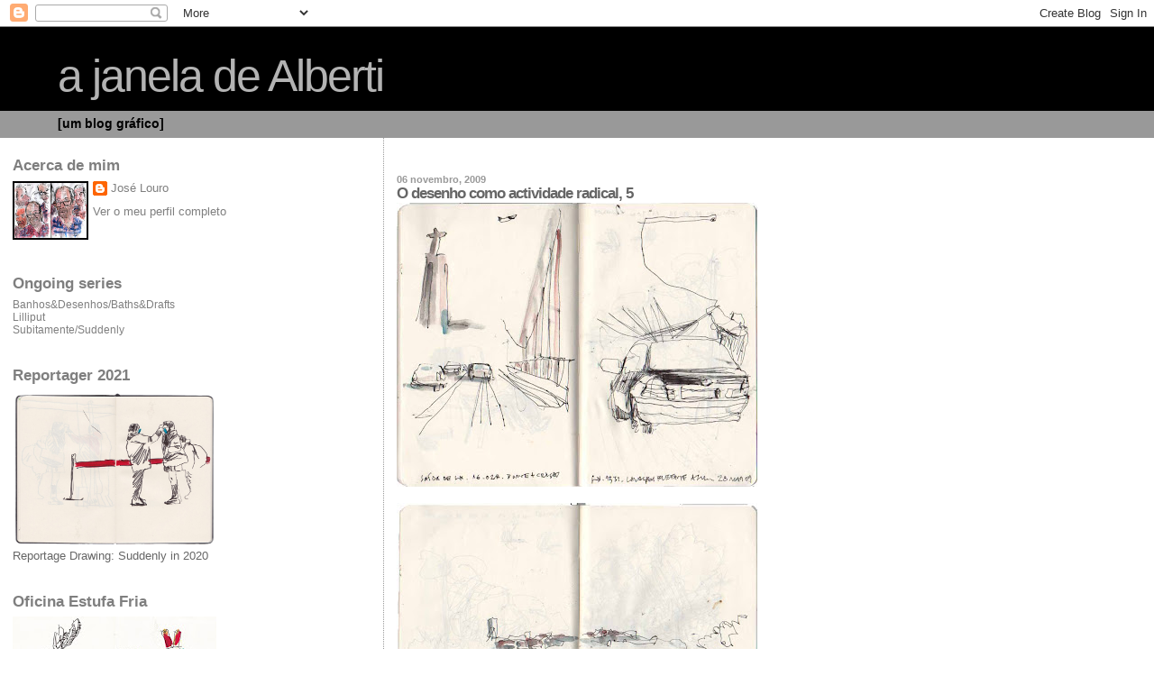

--- FILE ---
content_type: text/html; charset=UTF-8
request_url: https://ajaneladealberti.blogspot.com/2009/11/o-desenho-como-actividade-radical-5.html
body_size: 16164
content:
<!DOCTYPE html>
<html dir='ltr'>
<head>
<link href='https://www.blogger.com/static/v1/widgets/2944754296-widget_css_bundle.css' rel='stylesheet' type='text/css'/>
<meta content='text/html; charset=UTF-8' http-equiv='Content-Type'/>
<meta content='blogger' name='generator'/>
<link href='https://ajaneladealberti.blogspot.com/favicon.ico' rel='icon' type='image/x-icon'/>
<link href='http://ajaneladealberti.blogspot.com/2009/11/o-desenho-como-actividade-radical-5.html' rel='canonical'/>
<link rel="alternate" type="application/atom+xml" title="a janela de Alberti - Atom" href="https://ajaneladealberti.blogspot.com/feeds/posts/default" />
<link rel="alternate" type="application/rss+xml" title="a janela de Alberti - RSS" href="https://ajaneladealberti.blogspot.com/feeds/posts/default?alt=rss" />
<link rel="service.post" type="application/atom+xml" title="a janela de Alberti - Atom" href="https://www.blogger.com/feeds/4596916023136071597/posts/default" />

<link rel="alternate" type="application/atom+xml" title="a janela de Alberti - Atom" href="https://ajaneladealberti.blogspot.com/feeds/1882127295215032580/comments/default" />
<!--Can't find substitution for tag [blog.ieCssRetrofitLinks]-->
<link href='https://blogger.googleusercontent.com/img/b/R29vZ2xl/AVvXsEgTTCWRgr_uVrsnSLKKeeocAt1dB1qGj4R4_rBs5wnzLX4BrqpojcFkzj0FNa73IxmS4TMC65IXynfme7WjdXzLwbwQ5ijEJCXZ-OdBEXiNyKMVQKOfW_yQ3uSEwuAEwi9_ZX-0nsZFMwo/s400/Trajectos09_5.jpg' rel='image_src'/>
<meta content='http://ajaneladealberti.blogspot.com/2009/11/o-desenho-como-actividade-radical-5.html' property='og:url'/>
<meta content='O desenho como actividade radical, 5' property='og:title'/>
<meta content='Viagem Lisboa-Serpa-Monsaraz-Lisboa. Desenhos feitos ao volante. Radical... Amanhã Lagos . Apareçam.' property='og:description'/>
<meta content='https://blogger.googleusercontent.com/img/b/R29vZ2xl/AVvXsEgTTCWRgr_uVrsnSLKKeeocAt1dB1qGj4R4_rBs5wnzLX4BrqpojcFkzj0FNa73IxmS4TMC65IXynfme7WjdXzLwbwQ5ijEJCXZ-OdBEXiNyKMVQKOfW_yQ3uSEwuAEwi9_ZX-0nsZFMwo/w1200-h630-p-k-no-nu/Trajectos09_5.jpg' property='og:image'/>
<title>a janela de Alberti: O desenho como actividade radical, 5</title>
<style id='page-skin-1' type='text/css'><!--
/*
* Blogger Template Style
*
* Sand Dollar
* by Jason Sutter
* Updated by Blogger Team
*/
body {
margin:0px;
padding:0px;
background:#ffffff;
color:#666666;
font-size: small;
}
#outer-wrapper {
font:normal normal 106% Trebuchet, Trebuchet MS, Arial, sans-serif;
}
a {
color:#000000;
}
a:hover {
color:#666666;
}
a img {
border-width: 0;
}
#content-wrapper {
padding-top: 0;
padding-right: 1em;
padding-bottom: 0;
padding-left: 1em;
}
@media all  {
div#main {
float:right;
width:66%;
padding-top:30px;
padding-right:0;
padding-bottom:10px;
padding-left:1em;
border-left:dotted 1px #999999;
word-wrap: break-word; /* fix for long text breaking sidebar float in IE */
overflow: hidden;     /* fix for long non-text content breaking IE sidebar float */
}
div#sidebar {
margin-top:20px;
margin-right:0px;
margin-bottom:0px;
margin-left:0;
padding:0px;
text-align:left;
float: left;
width: 31%;
word-wrap: break-word; /* fix for long text breaking sidebar float in IE */
overflow: hidden;     /* fix for long non-text content breaking IE sidebar float */
}
}
@media handheld  {
div#main {
float:none;
width:90%;
}
div#sidebar {
padding-top:30px;
padding-right:7%;
padding-bottom:10px;
padding-left:3%;
}
}
#header {
padding-top:0px;
padding-right:0px;
padding-bottom:0px;
padding-left:0px;
margin-top:0px;
margin-right:0px;
margin-bottom:0px;
margin-left:0px;
border-bottom:dotted 1px #999999;
background:#999999;
}
h1 a:link  {
text-decoration:none;
color:#b3b3b3
}
h1 a:visited  {
text-decoration:none;
color:#b3b3b3
}
h1,h2,h3 {
margin: 0;
}
h1 {
padding-top:25px;
padding-right:0px;
padding-bottom:10px;
padding-left:5%;
color:#b3b3b3;
background:#000000;
font:normal normal 364% Trebuchet, Trebuchet MS, Arial, sans-serif;
letter-spacing:-2px;
}
h3.post-title {
color:#666666;
font:normal bold 121% Trebuchet, Trebuchet MS, Arial, sans-serif;
letter-spacing:-1px;
}
h3.post-title a,
h3.post-title a:visited {
color: #666666;
}
h2.date-header  {
margin-top:10px;
margin-right:0px;
margin-bottom:0px;
margin-left:0px;
color:#999999;
font: normal bold 83% Arial, sans-serif;
}
h4 {
color:#aa0033;
}
#sidebar h2 {
color:#7f7f7f;
margin:0px;
padding:0px;
font:normal bold 133% Trebuchet, Trebuchet MS, Arial, sans-serif;
}
#sidebar .widget {
margin-top:0px;
margin-right:0px;
margin-bottom:33px;
margin-left:0px;
padding-top:0px;
padding-right:0px;
padding-bottom:0px;
padding-left:0px;
font-size:95%;
}
#sidebar ul {
list-style-type:none;
padding-left: 0;
margin-top: 0;
}
#sidebar li {
margin-top:0px;
margin-right:0px;
margin-bottom:0px;
margin-left:0px;
padding-top:0px;
padding-right:0px;
padding-bottom:0px;
padding-left:0px;
list-style-type:none;
font-size:95%;
}
.description {
padding:0px;
margin-top:7px;
margin-right:12%;
margin-bottom:7px;
margin-left:5%;
color:#000000;
background:transparent;
font:bold 100% Verdana,Sans-Serif;
}
.post {
margin-top:0px;
margin-right:0px;
margin-bottom:30px;
margin-left:0px;
}
.post strong {
color:#666666;
font-weight:bold;
}
pre,code {
color:#7f7f7f;
}
strike {
color:#7f7f7f;
}
.post-footer  {
padding:0px;
margin:0px;
color:#0066CC;
font-size:80%;
}
.post-footer a {
border:none;
color:#808080;
text-decoration:none;
}
.post-footer a:hover {
text-decoration:underline;
}
#comments {
padding:0px;
font-size:110%;
font-weight:bold;
}
.comment-author {
margin-top: 10px;
}
.comment-body {
font-size:100%;
font-weight:normal;
color:black;
}
.comment-footer {
padding-bottom:20px;
color:#0066CC;
font-size:80%;
font-weight:normal;
display:inline;
margin-right:10px
}
.deleted-comment  {
font-style:italic;
color:gray;
}
.comment-link  {
margin-left:.6em;
}
.profile-textblock {
clear: both;
margin-left: 0;
}
.profile-img {
float: left;
margin-top: 0;
margin-right: 5px;
margin-bottom: 5px;
margin-left: 0;
border: 2px solid #000000;
}
#sidebar a:link  {
color:#7f7f7f;
text-decoration:none;
}
#sidebar a:active  {
color:#ff0000;
text-decoration:none;
}
#sidebar a:visited  {
color:sidebarlinkcolor;
text-decoration:none;
}
#sidebar a:hover {
color:#7f7f7f;
text-decoration:none;
}
.feed-links {
clear: both;
line-height: 2.5em;
}
#blog-pager-newer-link {
float: left;
}
#blog-pager-older-link {
float: right;
}
#blog-pager {
text-align: center;
}
.clear {
clear: both;
}
.widget-content {
margin-top: 0.5em;
}
/** Tweaks for layout editor preview */
body#layout #outer-wrapper {
margin-top: 0;
}
body#layout #main,
body#layout #sidebar {
margin-top: 10px;
padding-top: 0;
}

--></style>
<link href='https://www.blogger.com/dyn-css/authorization.css?targetBlogID=4596916023136071597&amp;zx=ff8455b6-480a-4ac0-89ef-e7ce0927e9e7' media='none' onload='if(media!=&#39;all&#39;)media=&#39;all&#39;' rel='stylesheet'/><noscript><link href='https://www.blogger.com/dyn-css/authorization.css?targetBlogID=4596916023136071597&amp;zx=ff8455b6-480a-4ac0-89ef-e7ce0927e9e7' rel='stylesheet'/></noscript>
<meta name='google-adsense-platform-account' content='ca-host-pub-1556223355139109'/>
<meta name='google-adsense-platform-domain' content='blogspot.com'/>

</head>
<body>
<div class='navbar section' id='navbar'><div class='widget Navbar' data-version='1' id='Navbar1'><script type="text/javascript">
    function setAttributeOnload(object, attribute, val) {
      if(window.addEventListener) {
        window.addEventListener('load',
          function(){ object[attribute] = val; }, false);
      } else {
        window.attachEvent('onload', function(){ object[attribute] = val; });
      }
    }
  </script>
<div id="navbar-iframe-container"></div>
<script type="text/javascript" src="https://apis.google.com/js/platform.js"></script>
<script type="text/javascript">
      gapi.load("gapi.iframes:gapi.iframes.style.bubble", function() {
        if (gapi.iframes && gapi.iframes.getContext) {
          gapi.iframes.getContext().openChild({
              url: 'https://www.blogger.com/navbar/4596916023136071597?po\x3d1882127295215032580\x26origin\x3dhttps://ajaneladealberti.blogspot.com',
              where: document.getElementById("navbar-iframe-container"),
              id: "navbar-iframe"
          });
        }
      });
    </script><script type="text/javascript">
(function() {
var script = document.createElement('script');
script.type = 'text/javascript';
script.src = '//pagead2.googlesyndication.com/pagead/js/google_top_exp.js';
var head = document.getElementsByTagName('head')[0];
if (head) {
head.appendChild(script);
}})();
</script>
</div></div>
<div id='outer-wrapper'><div id='wrap2'>
<!-- skip links for text browsers -->
<span id='skiplinks' style='display:none;'>
<a href='#main'>skip to main </a> |
      <a href='#sidebar'>skip to sidebar</a>
</span>
<div id='header-wrapper'>
<div class='header section' id='header'><div class='widget Header' data-version='1' id='Header1'>
<div id='header-inner'>
<div class='titlewrapper'>
<h1 class='title'>
<a href='https://ajaneladealberti.blogspot.com/'>
a janela de Alberti
</a>
</h1>
</div>
<div class='descriptionwrapper'>
<p class='description'><span>[um blog gráfico]</span></p>
</div>
</div>
</div></div>
</div>
<div id='content-wrapper'>
<div id='crosscol-wrapper' style='text-align:center'>
<div class='crosscol no-items section' id='crosscol'></div>
</div>
<div id='main-wrapper'>
<div class='main section' id='main'><div class='widget Blog' data-version='1' id='Blog1'>
<div class='blog-posts hfeed'>

          <div class="date-outer">
        
<h2 class='date-header'><span>06 novembro, 2009</span></h2>

          <div class="date-posts">
        
<div class='post-outer'>
<div class='post hentry uncustomized-post-template' itemprop='blogPost' itemscope='itemscope' itemtype='http://schema.org/BlogPosting'>
<meta content='https://blogger.googleusercontent.com/img/b/R29vZ2xl/AVvXsEgTTCWRgr_uVrsnSLKKeeocAt1dB1qGj4R4_rBs5wnzLX4BrqpojcFkzj0FNa73IxmS4TMC65IXynfme7WjdXzLwbwQ5ijEJCXZ-OdBEXiNyKMVQKOfW_yQ3uSEwuAEwi9_ZX-0nsZFMwo/s400/Trajectos09_5.jpg' itemprop='image_url'/>
<meta content='4596916023136071597' itemprop='blogId'/>
<meta content='1882127295215032580' itemprop='postId'/>
<a name='1882127295215032580'></a>
<h3 class='post-title entry-title' itemprop='name'>
O desenho como actividade radical, 5
</h3>
<div class='post-header'>
<div class='post-header-line-1'></div>
</div>
<div class='post-body entry-content' id='post-body-1882127295215032580' itemprop='description articleBody'>
<a href="https://blogger.googleusercontent.com/img/b/R29vZ2xl/AVvXsEgTTCWRgr_uVrsnSLKKeeocAt1dB1qGj4R4_rBs5wnzLX4BrqpojcFkzj0FNa73IxmS4TMC65IXynfme7WjdXzLwbwQ5ijEJCXZ-OdBEXiNyKMVQKOfW_yQ3uSEwuAEwi9_ZX-0nsZFMwo/s1600-h/Trajectos09_5.jpg"><img alt="" border="0" id="BLOGGER_PHOTO_ID_5401081854870824754" src="https://blogger.googleusercontent.com/img/b/R29vZ2xl/AVvXsEgTTCWRgr_uVrsnSLKKeeocAt1dB1qGj4R4_rBs5wnzLX4BrqpojcFkzj0FNa73IxmS4TMC65IXynfme7WjdXzLwbwQ5ijEJCXZ-OdBEXiNyKMVQKOfW_yQ3uSEwuAEwi9_ZX-0nsZFMwo/s400/Trajectos09_5.jpg" style="WIDTH: 400px; CURSOR: hand; HEIGHT: 315px" /></a><br /><br /><div><a href="https://blogger.googleusercontent.com/img/b/R29vZ2xl/AVvXsEjvpXhg_rquv_pftDCv3angkUAhc1ERXXtIfTkzdleiwsE8Dzqwr3-38YtYiz5KA8WpM-fyQkQjsu8gYggJrffDlv5WDLDFysITNo72KMbKDZja7zNLuZO18-9RLQV73tSLAoAmAYRVqtI/s1600-h/Trajectos09_4.jpg"><img alt="" border="0" id="BLOGGER_PHOTO_ID_5401081849830254226" src="https://blogger.googleusercontent.com/img/b/R29vZ2xl/AVvXsEjvpXhg_rquv_pftDCv3angkUAhc1ERXXtIfTkzdleiwsE8Dzqwr3-38YtYiz5KA8WpM-fyQkQjsu8gYggJrffDlv5WDLDFysITNo72KMbKDZja7zNLuZO18-9RLQV73tSLAoAmAYRVqtI/s400/Trajectos09_4.jpg" style="WIDTH: 400px; CURSOR: hand; HEIGHT: 321px" /></a><br /><br /><div><a href="https://blogger.googleusercontent.com/img/b/R29vZ2xl/AVvXsEgtbtXtDSFZbZ4XeCi2bQjCOqAFUBYcrEv3ZBe8NF3prt3dWbiXqZwrLZF8vakY64j2H_Qs2yaD0kzhUDBqf-g6CA7YTTT742RkivhF0HiZ2T8WjBq8oXDkcH35IUsMeGq1DpWcNcvCIx4/s1600-h/Trajectos09_3.jpg"><img alt="" border="0" id="BLOGGER_PHOTO_ID_5401081846044104402" src="https://blogger.googleusercontent.com/img/b/R29vZ2xl/AVvXsEgtbtXtDSFZbZ4XeCi2bQjCOqAFUBYcrEv3ZBe8NF3prt3dWbiXqZwrLZF8vakY64j2H_Qs2yaD0kzhUDBqf-g6CA7YTTT742RkivhF0HiZ2T8WjBq8oXDkcH35IUsMeGq1DpWcNcvCIx4/s400/Trajectos09_3.jpg" style="WIDTH: 400px; CURSOR: hand; HEIGHT: 313px" /></a><br /><br /><div><a href="https://blogger.googleusercontent.com/img/b/R29vZ2xl/AVvXsEiYMxs_ozDMCXdH32G6xWdg0xf9YCI1cMGwIS0YWHiWTMy7u3FtPV7hx-7qtjenK_lVnEfhiPIPRMFIeV9AoY1IM1ln2tLscyVf8erlMiFvoD7Yeg_K6qITRNlXQCrVk_5IDEMgVxkONEo/s1600-h/Trajectos09_2.jpg"><img alt="" border="0" id="BLOGGER_PHOTO_ID_5401081842975852898" src="https://blogger.googleusercontent.com/img/b/R29vZ2xl/AVvXsEiYMxs_ozDMCXdH32G6xWdg0xf9YCI1cMGwIS0YWHiWTMy7u3FtPV7hx-7qtjenK_lVnEfhiPIPRMFIeV9AoY1IM1ln2tLscyVf8erlMiFvoD7Yeg_K6qITRNlXQCrVk_5IDEMgVxkONEo/s400/Trajectos09_2.jpg" style="WIDTH: 400px; CURSOR: hand; HEIGHT: 317px" /></a><br /><br /><div><a href="https://blogger.googleusercontent.com/img/b/R29vZ2xl/AVvXsEgI0Ed9hmDayJDLRB5w2t6qa1p-g-XOQZFv_eBwM7vfjRsyxdEpHPk25ZV60wr6sEy3sejFrogNhJs_C82lCspJzt-aG4W4qi__U9cRB-scyyhiL9OwXViUb-vhkcNRn4s9MqYowdjoyLs/s1600-h/Trajectos09_1.jpg"><img alt="" border="0" id="BLOGGER_PHOTO_ID_5401081835022412722" src="https://blogger.googleusercontent.com/img/b/R29vZ2xl/AVvXsEgI0Ed9hmDayJDLRB5w2t6qa1p-g-XOQZFv_eBwM7vfjRsyxdEpHPk25ZV60wr6sEy3sejFrogNhJs_C82lCspJzt-aG4W4qi__U9cRB-scyyhiL9OwXViUb-vhkcNRn4s9MqYowdjoyLs/s400/Trajectos09_1.jpg" style="WIDTH: 400px; CURSOR: hand; HEIGHT: 320px" /></a><br /><br /><div>Viagem Lisboa-Serpa-Monsaraz-Lisboa. Desenhos feitos ao volante. Radical...</div><div>Amanhã <a href="http://diario-grafico.blogspot.com/2009/10/diarios-graficos-desenho-em-cadernos.html">Lagos</a>. Apareçam.</div></div></div></div></div>
<div style='clear: both;'></div>
</div>
<div class='post-footer'>
<div class='post-footer-line post-footer-line-1'>
<span class='post-author vcard'>
Posted by
<span class='fn' itemprop='author' itemscope='itemscope' itemtype='http://schema.org/Person'>
<meta content='https://www.blogger.com/profile/11759214113629466718' itemprop='url'/>
<a class='g-profile' href='https://www.blogger.com/profile/11759214113629466718' rel='author' title='author profile'>
<span itemprop='name'>José Louro</span>
</a>
</span>
</span>
<span class='post-timestamp'>
at
<meta content='http://ajaneladealberti.blogspot.com/2009/11/o-desenho-como-actividade-radical-5.html' itemprop='url'/>
<a class='timestamp-link' href='https://ajaneladealberti.blogspot.com/2009/11/o-desenho-como-actividade-radical-5.html' rel='bookmark' title='permanent link'><abbr class='published' itemprop='datePublished' title='2009-11-06T19:53:00Z'>19:53</abbr></a>
</span>
<span class='post-comment-link'>
</span>
<span class='post-icons'>
<span class='item-action'>
<a href='https://www.blogger.com/email-post/4596916023136071597/1882127295215032580' title='Enviar a mensagem por correio electrónico'>
<img alt='' class='icon-action' height='13' src='https://resources.blogblog.com/img/icon18_email.gif' width='18'/>
</a>
</span>
<span class='item-control blog-admin pid-181683961'>
<a href='https://www.blogger.com/post-edit.g?blogID=4596916023136071597&postID=1882127295215032580&from=pencil' title='Editar mensagem'>
<img alt='' class='icon-action' height='18' src='https://resources.blogblog.com/img/icon18_edit_allbkg.gif' width='18'/>
</a>
</span>
</span>
<div class='post-share-buttons goog-inline-block'>
</div>
</div>
<div class='post-footer-line post-footer-line-2'>
<span class='post-labels'>
</span>
</div>
<div class='post-footer-line post-footer-line-3'>
<span class='post-location'>
</span>
</div>
</div>
</div>
<div class='comments' id='comments'>
<a name='comments'></a>
<h4>5 comentários:</h4>
<div id='Blog1_comments-block-wrapper'>
<dl class='' id='comments-block'>
<dt class='comment-author blogger-comment-icon' id='c4042712989070486576'>
<a name='c4042712989070486576'></a>
<a href='https://www.blogger.com/profile/14978598572890307909' rel='nofollow'>ma grande folle de soeur</a>
disse...
</dt>
<dd class='comment-body' id='Blog1_cmt-4042712989070486576'>
<p>
Parabéns!
</p>
</dd>
<dd class='comment-footer'>
<span class='comment-timestamp'>
<a href='https://ajaneladealberti.blogspot.com/2009/11/o-desenho-como-actividade-radical-5.html?showComment=1257692443123#c4042712989070486576' title='comment permalink'>
8 de novembro de 2009 às 15:00
</a>
<span class='item-control blog-admin pid-540533309'>
<a class='comment-delete' href='https://www.blogger.com/comment/delete/4596916023136071597/4042712989070486576' title='Eliminar comentário'>
<img src='https://resources.blogblog.com/img/icon_delete13.gif'/>
</a>
</span>
</span>
</dd>
<dt class='comment-author anon-comment-icon' id='c1997403806900736170'>
<a name='c1997403806900736170'></a>
Anónimo
disse...
</dt>
<dd class='comment-body' id='Blog1_cmt-1997403806900736170'>
<p>
Ias radicalmente na mecha!
</p>
</dd>
<dd class='comment-footer'>
<span class='comment-timestamp'>
<a href='https://ajaneladealberti.blogspot.com/2009/11/o-desenho-como-actividade-radical-5.html?showComment=1257789287825#c1997403806900736170' title='comment permalink'>
9 de novembro de 2009 às 17:54
</a>
<span class='item-control blog-admin pid-659051841'>
<a class='comment-delete' href='https://www.blogger.com/comment/delete/4596916023136071597/1997403806900736170' title='Eliminar comentário'>
<img src='https://resources.blogblog.com/img/icon_delete13.gif'/>
</a>
</span>
</span>
</dd>
<dt class='comment-author blogger-comment-icon' id='c7738042400531794637'>
<a name='c7738042400531794637'></a>
<a href='https://www.blogger.com/profile/04292044057353578235' rel='nofollow'>Monica Cid</a>
disse...
</dt>
<dd class='comment-body' id='Blog1_cmt-7738042400531794637'>
<p>
lindo, lindo, lindo!!!!!! adoro estes desenhos!!!! ;D <br />honestos, despreocupados, bem observados, com a intensidade do momento!!! :)<br />com elegância na aplicação e escolha das cores!<br />muito fixes!!!! e tudo isto sem multas!!!!! fantástico ;)
</p>
</dd>
<dd class='comment-footer'>
<span class='comment-timestamp'>
<a href='https://ajaneladealberti.blogspot.com/2009/11/o-desenho-como-actividade-radical-5.html?showComment=1257798891209#c7738042400531794637' title='comment permalink'>
9 de novembro de 2009 às 20:34
</a>
<span class='item-control blog-admin pid-856874642'>
<a class='comment-delete' href='https://www.blogger.com/comment/delete/4596916023136071597/7738042400531794637' title='Eliminar comentário'>
<img src='https://resources.blogblog.com/img/icon_delete13.gif'/>
</a>
</span>
</span>
</dd>
<dt class='comment-author blogger-comment-icon' id='c5861545829740713714'>
<a name='c5861545829740713714'></a>
<a href='https://www.blogger.com/profile/02001787013798760207' rel='nofollow'>Rui Pedro</a>
disse...
</dt>
<dd class='comment-body' id='Blog1_cmt-5861545829740713714'>
<p>
Lá bem radical eles são...Por mim podia desenhar assim todos os dias,pois os desenhos são maravilhosos tanto na expressão do momento como na captura do local, mas é melhor ter cuidado ;)
</p>
</dd>
<dd class='comment-footer'>
<span class='comment-timestamp'>
<a href='https://ajaneladealberti.blogspot.com/2009/11/o-desenho-como-actividade-radical-5.html?showComment=1257813452721#c5861545829740713714' title='comment permalink'>
10 de novembro de 2009 às 00:37
</a>
<span class='item-control blog-admin pid-1085727522'>
<a class='comment-delete' href='https://www.blogger.com/comment/delete/4596916023136071597/5861545829740713714' title='Eliminar comentário'>
<img src='https://resources.blogblog.com/img/icon_delete13.gif'/>
</a>
</span>
</span>
</dd>
<dt class='comment-author blogger-comment-icon' id='c7357512402111105699'>
<a name='c7357512402111105699'></a>
<a href='https://www.blogger.com/profile/06994150194362400508' rel='nofollow'>Ad astra</a>
disse...
</dt>
<dd class='comment-body' id='Blog1_cmt-7357512402111105699'>
<p>
em contravenção...claro<br /><br />mas como sempre, vale a pena
</p>
</dd>
<dd class='comment-footer'>
<span class='comment-timestamp'>
<a href='https://ajaneladealberti.blogspot.com/2009/11/o-desenho-como-actividade-radical-5.html?showComment=1258048314575#c7357512402111105699' title='comment permalink'>
12 de novembro de 2009 às 17:51
</a>
<span class='item-control blog-admin pid-1468131119'>
<a class='comment-delete' href='https://www.blogger.com/comment/delete/4596916023136071597/7357512402111105699' title='Eliminar comentário'>
<img src='https://resources.blogblog.com/img/icon_delete13.gif'/>
</a>
</span>
</span>
</dd>
</dl>
</div>
<p class='comment-footer'>
<a href='https://www.blogger.com/comment/fullpage/post/4596916023136071597/1882127295215032580' onclick=''>Enviar um comentário</a>
</p>
</div>
</div>

        </div></div>
      
</div>
<div class='blog-pager' id='blog-pager'>
<span id='blog-pager-newer-link'>
<a class='blog-pager-newer-link' href='https://ajaneladealberti.blogspot.com/2009/11/lagos.html' id='Blog1_blog-pager-newer-link' title='Mensagem mais recente'>Mensagem mais recente</a>
</span>
<span id='blog-pager-older-link'>
<a class='blog-pager-older-link' href='https://ajaneladealberti.blogspot.com/2009/11/o-desenho-como-actividade-radical-4.html' id='Blog1_blog-pager-older-link' title='Mensagem antiga'>Mensagem antiga</a>
</span>
<a class='home-link' href='https://ajaneladealberti.blogspot.com/'>Página inicial</a>
</div>
<div class='clear'></div>
<div class='post-feeds'>
<div class='feed-links'>
Subscrever:
<a class='feed-link' href='https://ajaneladealberti.blogspot.com/feeds/1882127295215032580/comments/default' target='_blank' type='application/atom+xml'>Enviar feedback (Atom)</a>
</div>
</div>
</div></div>
</div>
<div id='sidebar-wrapper'>
<div class='sidebar section' id='sidebar'><div class='widget Profile' data-version='1' id='Profile1'>
<h2>Acerca de mim</h2>
<div class='widget-content'>
<a href='https://www.blogger.com/profile/11759214113629466718'><img alt='A minha foto' class='profile-img' height='61' src='//blogger.googleusercontent.com/img/b/R29vZ2xl/AVvXsEg6kj3Snyy-WnaEM3Zvzw_FqMwn_m-fHRtJlMoeZWe94wgIbWOCMD6BoY17SxVVIWyn3-UTz51jYJBeEC9AZJ2Q5R8Ekdd2ZReGc19I-ewqlcqKG1KUfkTtw8Us1ic-rb4/s149/Richard+Ca%CC%82mara+2.jpg' width='80'/></a>
<dl class='profile-datablock'>
<dt class='profile-data'>
<a class='profile-name-link g-profile' href='https://www.blogger.com/profile/11759214113629466718' rel='author' style='background-image: url(//www.blogger.com/img/logo-16.png);'>
José Louro
</a>
</dt>
</dl>
<a class='profile-link' href='https://www.blogger.com/profile/11759214113629466718' rel='author'>Ver o meu perfil completo</a>
<div class='clear'></div>
</div>
</div><div class='widget PageList' data-version='1' id='PageList1'>
<h2>Ongoing series</h2>
<div class='widget-content'>
<ul>
<li>
<a href='https://ajaneladealberti.blogspot.com/p/banhos.html'>Banhos&amp;Desenhos/Baths&amp;Drafts</a>
</li>
<li>
<a href='https://ajaneladealberti.blogspot.com/p/lilliput.html'>Lilliput</a>
</li>
<li>
<a href='https://ajaneladealberti.blogspot.com/p/quarentena-desenhada.html'>Subitamente/Suddenly</a>
</li>
</ul>
<div class='clear'></div>
</div>
</div><div class='widget Image' data-version='1' id='Image30'>
<h2>Reportager 2021</h2>
<div class='widget-content'>
<a href='http://reportager.uwe.ac.uk/projects21/jlouro/index.htm'>
<img alt='Reportager 2021' height='172' id='Image30_img' src='https://blogger.googleusercontent.com/img/b/R29vZ2xl/AVvXsEgXdLEcWJpQDfxQnCWZeISGy34VbPT8__B5o46qNfGb1j0rekROOKNyoyhh7BBHk_3WizjJIbkW-wUBE_ZEZOjOfQFX1vRF0Sl3EoOxxqDPWClX69MbXgXTrC56-ujldnRCATByt5y8Ucg/' width='226'/>
</a>
<br/>
<span class='caption'>Reportage Drawing: Suddenly in 2020</span>
</div>
<div class='clear'></div>
</div><div class='widget Image' data-version='1' id='Image27'>
<h2>Oficina Estufa Fria</h2>
<div class='widget-content'>
<a href='https://www.blogger.com/blog/page/edit/4596916023136071597/3323546874368867278'>
<img alt='Oficina Estufa Fria' height='171' id='Image27_img' src='https://blogger.googleusercontent.com/img/b/R29vZ2xl/AVvXsEiSoi4aOvYuYXQA9Z1q_-Ey8emKeeOXIVgTCq1Lhq-Bw7guuJwlcWsTbFpLQ0lzlNxDRz0wgILhyphenhyphenM451Isr3TB0T7l80Aw5cJFWGFh5rnWc2ETlTxoc-n4BEVee4lk1svxcSIIMnTdbGSk/s226/EstufaFria_EstufaFria3A.jpg' width='226'/>
</a>
<br/>
<span class='caption'>Lisboa Capital Verde Europeia 2020</span>
</div>
<div class='clear'></div>
</div><div class='widget Image' data-version='1' id='Image23'>
<h2>Alfabeto Lisboeta</h2>
<div class='widget-content'>
<a href='https://hakunamatatayeto.blogspot.com/2020/09/alfabeto-lisboeta-2020-21.html'>
<img alt='Alfabeto Lisboeta' height='90' id='Image23_img' src='https://blogger.googleusercontent.com/img/b/R29vZ2xl/AVvXsEir25rsqwUFK-WXMdXzITR7JepdaoErY9wQvHgbPCKqLs8dqYXxwIjj7xy1s_Y7_hZzHvtNBRAgWZDRCMD1m2SaQeCI4yguuhvBMUCKdZqHTURSarWiwHfpF7BG-qmDJkhMgSjvExF5Qis/s226/07-alfabeto-lisboeta-desalinhado-.jpg' width='226'/>
</a>
<br/>
<span class='caption'>7ª edição 2020/21</span>
</div>
<div class='clear'></div>
</div><div class='widget Image' data-version='1' id='Image21'>
<h2>Caderno de Lisboa</h2>
<div class='widget-content'>
<a href='https://ajaneladealberti.blogspot.com/p/blog-page.html'>
<img alt='Caderno de Lisboa' height='153' id='Image21_img' src='https://blogger.googleusercontent.com/img/b/R29vZ2xl/AVvXsEg1cizFLxBw9nQpGj1KyQgZthtR7LaG_aUxGZKbMIfvj3L7rhWN6hxAXya9OIdyWHQGrQULIoz6iJXYGcp1LOAch474_S43ZHPJ1vaPYxwCDkiYfMknZlvp1OO_v-lfmKiwot-lnc7lML0/s1600/CAPA+CadernoLISBOA_PORTA.jpg' width='226'/>
</a>
<br/>
<span class='caption'>Co-autor. Ed Afrontamento 2019</span>
</div>
<div class='clear'></div>
</div><div class='widget Image' data-version='1' id='Image28'>
<h2>10 anos de viagens</h2>
<div class='widget-content'>
<a href='https://www.flickr.com/photos/184630361@N03/albums/72157711049256328/page1'>
<img alt='10 anos de viagens' height='151' id='Image28_img' src='https://blogger.googleusercontent.com/img/b/R29vZ2xl/AVvXsEgT4ZR8XnSM_PsTLMLdHSUerNuS7kcU9QEmzEC0fDTMmq8eSCNiOnSWxoz-HmMsgZtPcyNRvvc9cj8j5tPoJDU_k5H_YesekT9zc6bRJGiwiDNv5flWVvHx9aZ6NrRGwj0IxbkO4SGtQmE/s1600/48788802017_c5724ceb92_w.jpg' width='226'/>
</a>
<br/>
<span class='caption'>Aniversário USkP 2019</span>
</div>
<div class='clear'></div>
</div><div class='widget Image' data-version='1' id='Image19'>
<h2>Alfabeto Lisboeta</h2>
<div class='widget-content'>
<a href='https://hakunamatatayeto.blogspot.com/2019/09/alfabeto-lisboeta-2019-20.html'>
<img alt='Alfabeto Lisboeta' height='87' id='Image19_img' src='https://blogger.googleusercontent.com/img/b/R29vZ2xl/AVvXsEh3IUHhAOo5SqRcR3c26nY6PLD0XtDQwqZSPrwNP97KKonuXkh4w2dzLF-yibwNnBhXblnXXMcVm90TmDPBY6GpOxxXxviXS3Silzt5QavT1UyZUFInJm5Wm5oRj24ZopZ9cdkt1eGymbw/s226/06-alfabeto-lisboeta-2019-20.jpg' width='226'/>
</a>
<br/>
<span class='caption'>6ª edição 2019/20</span>
</div>
<div class='clear'></div>
</div><div class='widget Image' data-version='1' id='Image24'>
<h2>Alfabeto Lisboeta</h2>
<div class='widget-content'>
<a href='https://hakunamatatayeto.blogspot.com/search/label/forma%C3%A7%C3%A3o'>
<img alt='Alfabeto Lisboeta' height='120' id='Image24_img' src='https://blogger.googleusercontent.com/img/b/R29vZ2xl/AVvXsEiaMaHLbixO6bUOVXQcniWO5ELYVxGsMtvPFXBGhFnVpj-LQ4Crzq-HUxSP4FFDtuzV6LwGUTYVPBX5Ngg7qFK-43tnhospXZhAQ87OoPEqFUx76nRz82NRIfNM1aLPo_mTJVo4ZnXxPJk/s226/05-AL-private-collections.jpg' width='226'/>
</a>
<br/>
<span class='caption'>5ª edição 2018/19</span>
</div>
<div class='clear'></div>
</div><div class='widget Image' data-version='1' id='Image22'>
<h2>10th USk SYMPOSIUM 2019</h2>
<div class='widget-content'>
<a href='http://urbansketchers-portugal.blogspot.com/search/label/Correspondente%20USkP%20em%20Amesterd%C3%A3o'>
<img alt='10th USk SYMPOSIUM 2019' height='78' id='Image22_img' src='https://blogger.googleusercontent.com/img/b/R29vZ2xl/AVvXsEjS6aSE445xceqUS32hVDuWyOQ5Nb7cZNBrnrvY9ivxgshCVdScPk9A4W1i_rj-GGYwCfwR4esE6KbQSMH_Yq52MYbE4y6N5GvrlTJFBO0IyFhQgXRBFNFHM701bFQCQbC2ksQ3b0CnVzg/s226/logo_amestarda%25CC%2583o+%25282%2529.jpg' width='226'/>
</a>
<br/>
<span class='caption'>Correspondente USkP em Amsterdão</span>
</div>
<div class='clear'></div>
</div><div class='widget Image' data-version='1' id='Image3'>
<h2>Lojas históricas em Lisboa</h2>
<div class='widget-content'>
<a href='https://www.zestbooks.pt/product-page/lojas-hist%C3%B3ricas-em-lisboa'>
<img alt='Lojas históricas em Lisboa' height='157' id='Image3_img' src='https://blogger.googleusercontent.com/img/b/R29vZ2xl/AVvXsEhJomQaSPRkQ1FyGGEnZDlkQY5Uy0B3xIEKKtVdh7M8_smADLo67ltsUP-gDaFAqLVE7lTcz4RcQhz2wgKFtSWaOFJNt4CDd5of01uU4YCXysN45efiJ7RKO6TmwHpcQUFdcfKFJFwqs1A/s1600/3bf63b_43c04a2331e04516881f854a303d0fac_mv2.jpg' width='226'/>
</a>
<br/>
<span class='caption'>Co-autor. Ed Zest 2018</span>
</div>
<div class='clear'></div>
</div><div class='widget Image' data-version='1' id='Image29'>
<h2>Revista Sábado</h2>
<div class='widget-content'>
<a href='https://ajaneladealberti.blogspot.com/p/blog-page_21.html'>
<img alt='Revista Sábado' height='107' id='Image29_img' src='https://blogger.googleusercontent.com/img/b/R29vZ2xl/AVvXsEhvyiEuH-hO32A_6dijxcBh3oEiYYBE_KewmrcLxnHhJfQUxQaibXPCphWMLPxZrOf_5Gz_zC5GXtTLc3vZQ38kW2Z9DklvPfRLPJxvdkBS4w-Xo9972em3UAtw9qnFKjOzU15sY4unQo0/s226/SketchTour+2018+reportagem++Low.jpg' width='226'/>
</a>
<br/>
<span class='caption'>SketchTour 2017</span>
</div>
<div class='clear'></div>
</div><div class='widget Image' data-version='1' id='Image10'>
<h2>Inspired By PORTUGAL</h2>
<div class='widget-content'>
<a href='https://sketchtourportugal.com/'>
<img alt='Inspired By PORTUGAL' height='226' id='Image10_img' src='https://blogger.googleusercontent.com/img/b/R29vZ2xl/AVvXsEiIuQe5QtFxmdAM4NlXc90H7dfo7S1k7yPQ3XVqImZn-3fJTAqhvgjN6kYalDk2tgZHsG1FmzWcaTrY8l3GFIATlk46UY7qpai3oqpZNM7jvZvBfo4sWF9saza4No4XsyGlROjMYKEl98E/s226/sketch+tour+portugal+logo-black.jpg' width='191'/>
</a>
<br/>
</div>
<div class='clear'></div>
</div><div class='widget Image' data-version='1' id='Image18'>
<h2>10x10 2018</h2>
<div class='widget-content'>
<a href='https://drive.google.com/file/d/1DgL_D4PAgThm4Z4vC0j7_ePUaFvCA251/view'>
<img alt='10x10 2018' height='209' id='Image18_img' src='https://blogger.googleusercontent.com/img/b/R29vZ2xl/AVvXsEgmpsZk6Z3xq6npY2FBfVvg2ebX4C5iLGD-OeCwIgfJ1jEC9_PHOhoAC9HS6MY7MyzUoa6rrWkQsmHrH2ogydlBcKTVRPnNksosGCQf-QX2Jg0huzSWMasBS1-IfcHgtZ8JPCFa4JmMO8Y/s226/usk-2018-10x10-LISBON.jpg' width='226'/>
</a>
<br/>
</div>
<div class='clear'></div>
</div><div class='widget Image' data-version='1' id='Image17'>
<h2>USk Symposium 2018</h2>
<div class='widget-content'>
<a href='http://www.urbansketchers.org/p/usk-porto-2018.html'>
<img alt='USk Symposium 2018' height='226' id='Image17_img' src='https://blogger.googleusercontent.com/img/b/R29vZ2xl/AVvXsEglRoaLvpdXJczLt_NTSxJxvtFu-VN4VN4QyzCeUruVBe8WxR253amgps80Ufnhp1No66Ld1CHXxFE1CXeUMAs-FbxvRX5UmDukLz3RpvxBfefFkEINsZnPyobUtS2Hfe0iufL8mGxdbJQ/s226/1st+place+Isa+Silva.jpg' width='218'/>
</a>
<br/>
</div>
<div class='clear'></div>
</div><div class='widget Image' data-version='1' id='Image16'>
<h2>"Não vamos esquecer": ilustrações para recordar as marcas dos incêndios</h2>
<div class='widget-content'>
<a href='https://www.publico.pt/2017/10/26/fotogaleria/nao-vamos-esquecer-ilustracoes-para-recordar-as-marcas-dos-incendios-florestais-378534#&gid=1&pid=26'>
<img alt='"Não vamos esquecer": ilustrações para recordar as marcas dos incêndios' height='162' id='Image16_img' src='https://blogger.googleusercontent.com/img/b/R29vZ2xl/AVvXsEhwEcYyPUO82ASeokXD4Se7q9ar4roji8XjrLrCR20uD2PbKxK3E5HVbqs9cpm5_tcrCdJecnhbQo8LEfR5x7WYz7hRjavFfRnmay9qus3J2Xe2ANy0kl_QZ8Nj71_NSYz0OFf0BC61U38/s1600/607191.jpeg' width='226'/>
</a>
<br/>
<span class='caption'>Jornal Público 2017</span>
</div>
<div class='clear'></div>
</div><div class='widget Image' data-version='1' id='Image9'>
<h2>Alfabeto Lisboeta</h2>
<div class='widget-content'>
<a href='https://hakunamatatayeto.blogspot.pt/2017/10/alfabeto-lisboeta-nos-limites.html'>
<img alt='Alfabeto Lisboeta' height='226' id='Image9_img' src='https://blogger.googleusercontent.com/img/b/R29vZ2xl/AVvXsEhXJ6pC78t6Ixngpg_HvafRB0y52eHJj5PIl7aUAgrSeMzyHHJ151xGS-95TbIG7U4PqDrMzW0xtHlhP2mi3m-Ixb5Itdg0MYFGbwgIVxTyKBdQR4tVj83ShWK79wQWYy6kA4plzK9JZBQ/s1600/2017-alfabeto-nos-limites-square.jpg' width='226'/>
</a>
<br/>
<span class='caption'>4ª Edição 2017/18</span>
</div>
<div class='clear'></div>
</div><div class='widget Image' data-version='1' id='Image7'>
<h2>Desenhar é Viajar: diários gráficos no museu do Oriente. 3ª Edição 2017</h2>
<div class='widget-content'>
<a href='http://www.museudooriente.pt/2853/desenhar-e-viajar:-diarios-graficos-no-museu-do-oriente.htm#.WO_9xhQZB1c'>
<img alt='Desenhar é Viajar: diários gráficos no museu do Oriente. 3ª Edição 2017' height='172' id='Image7_img' src='https://blogger.googleusercontent.com/img/b/R29vZ2xl/AVvXsEhnkTwQla9Yh9wcKAIOQ6T5FFIq6ztPTB_Gdufn_C9Q4ErOqTQ-dcHesheYIfqhhyphenhyphen1iW2GbmvUhhEyhx9UguJbQARwGeca2JSLXN3pAWVMK2VHlvZcbjDkoslft9ktmYYnFuedFlpe59Qk/s1600/10953379_10203781727411461_5305243042651298253_n.jpg' width='226'/>
</a>
<br/>
<span class='caption'>Museu do Oriente 2017</span>
</div>
<div class='clear'></div>
</div><div class='widget Image' data-version='1' id='Image8'>
<h2>USk: 10 years/10 classes</h2>
<div class='widget-content'>
<a href='http://www.urbansketchers.org/p/10-years-x-10-classes.html'>
<img alt='USk: 10 years/10 classes' height='105' id='Image8_img' src='https://blogger.googleusercontent.com/img/b/R29vZ2xl/AVvXsEjv5cI_sRjmSkimsvbbS7ygjdoYOT1VDe7zyERYZpUXZgMcW7KuXzswjae-fgKngkE__nX5pg67Ok2nwz07nR3KrInUQdvKRh_ROKK7LOXOZO7w8trBj2NHUIS9QvlmbdDXJcOJ6KuT3jM/s1600/10years10classes-world_map.jpg' width='226'/>
</a>
<br/>
</div>
<div class='clear'></div>
</div><div class='widget Image' data-version='1' id='Image6'>
<h2>USk Symposium 2017</h2>
<div class='widget-content'>
<a href='https://www.youtube.com/watch?v=DPT6ozAm26g'>
<img alt='USk Symposium 2017' height='213' id='Image6_img' src='https://blogger.googleusercontent.com/img/b/R29vZ2xl/AVvXsEgRp-hVRh7PR6RggzOBQyfpUsTisHjejSY0AWjlvG4h6qkuQd6C_Uy6FMYlucLMzWtK7QtBAWW_g6zc8EV1N2MMmBDJ9Baca3qUVVkjc-BIFedXQrqlDbFxTd5P-LGUM5Dewtw9VJGJDOQ/s1600/transferir.png' width='226'/>
</a>
<br/>
<span class='caption'>Meet USk Instructor José Louro</span>
</div>
<div class='clear'></div>
</div><div class='widget Image' data-version='1' id='Image14'>
<h2>Nós e os Cadernos 2016</h2>
<div class='widget-content'>
<a href='https://ajaneladealberti.blogspot.pt/2016/08/nos-e-os-cadernos.html'>
<img alt='Nós e os Cadernos 2016' height='172' id='Image14_img' src='https://blogger.googleusercontent.com/img/b/R29vZ2xl/AVvXsEjH4DNvgdkqYqd5Yf7Zl9X6tLrbLddK28Q5t91g8GLRx758PShsqFHcGe0MHdLMSyLQBhY7XhyphenhyphenTvC_b8QQEKBBBPGNl7vKAdH48CNkYAu8k_X3gWmAbH7hGACS9BFPuDsT6A58M_u6NdDM/s1600/Esposende7.jpg' width='226'/>
</a>
<br/>
<span class='caption'>Esposende</span>
</div>
<div class='clear'></div>
</div><div class='widget Image' data-version='1' id='Image20'>
<h2>Nós e os Cadernos Vol 1</h2>
<div class='widget-content'>
<a href='https://ciac.pt/wp-content/uploads/2018/12/nos_e_os_cadernos_vol1-2.pdf'>
<img alt='Nós e os Cadernos Vol 1' height='320' id='Image20_img' src='https://blogger.googleusercontent.com/img/b/R29vZ2xl/AVvXsEgkFwInGLJZgbCqE4nHzQzP0DmhCeltsXwxXwY59vTkq6gQ4wQbNhMDTfduZxVXUrXOhJ5-6lUfSgcfDDzghlOOXVmB4h_Aq05VY4nQIvni2u3IQcL_lY4DPkTwY84dUN5vYwKjMBbC6sU/s1600/nos_e_os_cadernos_vol1_cover.jpg' width='226'/>
</a>
<br/>
<span class='caption'>Artigo "Eles e os cadernos". CIAC. Uni. Algarve</span>
</div>
<div class='clear'></div>
</div><div class='widget Image' data-version='1' id='Image15'>
<h2>Venezia Unica 2016</h2>
<div class='widget-content'>
<a href='https://ajaneladealberti.blogspot.pt/2016/07/venezia-unica-3.html'>
<img alt='Venezia Unica 2016' height='83' id='Image15_img' src='https://blogger.googleusercontent.com/img/b/R29vZ2xl/AVvXsEgx1fmej_y-c388ui1B9UrnhDkuW2ar6R9h-tCr06WoPldeUDv7Ov8rpMgKCdnbyjwaQ2CnEXy8hQ8Ici48tvGgrPLNcHEJ-fD6fhn0JagQsObJV5bp0KhWpurJiaceIvRN3PenxcR9uVA/s1600/Veneza+25Mar2016_1+copy.jpg' width='226'/>
</a>
<br/>
<span class='caption'>DG Artes</span>
</div>
<div class='clear'></div>
</div><div class='widget Image' data-version='1' id='Image12'>
<h2>Castelo de Artes 2016</h2>
<div class='widget-content'>
<a href='http://ajaneladealberti.blogspot.pt/2016/10/castelo-branco.html'>
<img alt='Castelo de Artes 2016' height='176' id='Image12_img' src='https://blogger.googleusercontent.com/img/b/R29vZ2xl/AVvXsEjyLV1PVi4reU4w3FT9T_lgm5p8OokAj8YX6uqSJInV2fPQSWpfezFmc23IlLU7gWGQdjHcc7nNWSf2lHG7YcKap7zpOmD73gbT0RGyzcL3GxFG6-kzi2Dk33sAUf7Z2bq2YIL43GtyBUs/s1600/CBranco9+-+Almaceda+copy.jpg' width='226'/>
</a>
<br/>
<span class='caption'>Encontros de Castelo Branco</span>
</div>
<div class='clear'></div>
</div><div class='widget Image' data-version='1' id='Image13'>
<h2>Festival MED 2016</h2>
<div class='widget-content'>
<a href='http://ajaneladealberti.blogspot.pt/2016/07/festival-med.html'>
<img alt='Festival MED 2016' height='171' id='Image13_img' src='https://blogger.googleusercontent.com/img/b/R29vZ2xl/AVvXsEhMldWIz3tZo02JQoT2S2Ar2DT4bDAWYQ-0_sbZ3KEak7IuRUupjCsCUk5KLz6_-2pt5zCy17KHbaQE5VBvwgc7S6Hdj5NVHzp5QtDPJ8fht1J0ysZe-F7NngSLOIDiD1amrgOq8BA1Uk8/s1600/Loul%25C3%25A95_low.jpg' width='226'/>
</a>
<br/>
<span class='caption'>CM Loulé</span>
</div>
<div class='clear'></div>
</div><div class='widget Image' data-version='1' id='Image5'>
<h2>Alfabeto Lisboeta</h2>
<div class='widget-content'>
<a href='https://hakunamatatayeto.blogspot.pt/2016/09/alfabeto-lisboeta-museus-incomuns.html'>
<img alt='Alfabeto Lisboeta' height='149' id='Image5_img' src='https://blogger.googleusercontent.com/img/b/R29vZ2xl/AVvXsEhXjmW01C1ZECegysjZbbSAb1O4_JGU5pqjuY-mIJDoJLc10hJU4dSJvyqXY1z6lhb5_bMHuwkahA2MluPkWXXo5ZkkZDW8ZbiGpc3Nc-gpMbvm73ffNx1zW-JBSKdigcSZmZ0IDLGP-0A/s1600/03_alfabeto_lisboeta+%25281%2529.jpg' width='226'/>
</a>
<br/>
<span class='caption'>3ª Edição 2016/17</span>
</div>
<div class='clear'></div>
</div><div class='widget Image' data-version='1' id='Image11'>
<h2>Reportager Award 2015</h2>
<div class='widget-content'>
<a href='http://ajaneladealberti.blogspot.pt/2015/05/reportager-award-2015.html'>
<img alt='Reportager Award 2015' height='172' id='Image11_img' src='https://blogger.googleusercontent.com/img/b/R29vZ2xl/AVvXsEhi5bYRRfNZOJpjTL8PwPrXColWvKo6KB_vj4pC54QgHIeH0wBPH9vq4080rFaf2vfSiHoxUM-blvnketosJma1OMYQQaFQpU-DX826WkfhQFkOW4xvLcMYDdKu1Z3gvwvhRHPYb1g4_O8/s1600/1+copy.jpg' width='226'/>
</a>
<br/>
<span class='caption'>Short list selection</span>
</div>
<div class='clear'></div>
</div><div class='widget Image' data-version='1' id='Image25'>
<h2>Alfabeto Lisboeta</h2>
<div class='widget-content'>
<a href='https://hakunamatatayeto.blogspot.com/2015/09/alfabeto-lisboeta-tecnicas.html'>
<img alt='Alfabeto Lisboeta' height='149' id='Image25_img' src='https://blogger.googleusercontent.com/img/b/R29vZ2xl/AVvXsEg-_S9vZVcZgHr_kcJfVB9eYdoCQzX7yZwBXIpNPpiuU6pSyLZ_WVtQRlOeIlUXY68EHdshg_vGxcYnxrodvxPHUxHzbGTsapFMaGKFAHO5ShmNVsWVNOasGhyphenhyphenPZuMuLRTDHrxL8j3LrvU/s226/02_alfabeto_lisboeta_tecnicas.jpg' width='226'/>
</a>
<br/>
<span class='caption'>2ª edição 2015/16</span>
</div>
<div class='clear'></div>
</div><div class='widget Image' data-version='1' id='Image26'>
<h2>Alfabeto Lisboeta 2014/15</h2>
<div class='widget-content'>
<a href='https://hakunamatatayeto.blogspot.com/2014/08/alfabeto-lisboeta.html'>
<img alt='Alfabeto Lisboeta 2014/15' height='158' id='Image26_img' src='https://blogger.googleusercontent.com/img/b/R29vZ2xl/AVvXsEhz3TtaL3bvITuwfG89IYNM3g03W-YyxMz0-jkY6fBCykIYNKs445tAOyPEsblCOHFt4GTYGJmR0PW49eru1A3Lamz64__RS1GqOIKN8RC9WLaJyqJAqynrgkwJY6b9SaKbSlHtM1eJKAA/s226/01C_alfabeto_lisboeta.jpg' width='226'/>
</a>
<br/>
</div>
<div class='clear'></div>
</div><div class='widget Image' data-version='1' id='Image31'>
<h2>As Origens do Esquisso como Ideia da Forma</h2>
<div class='widget-content'>
<a href='https://repositorio.ul.pt/bitstream/10451/6650/2/ULFBA_Tes183.pdf'>
<img alt='As Origens do Esquisso como Ideia da Forma' height='317' id='Image31_img' src='https://blogger.googleusercontent.com/img/b/R29vZ2xl/AVvXsEhTBMsecs7zNXF_OjB_zhKTnPSD_1zhImEus2-3j0TpLg50v_ih-I0nbJa5N6s1LOXbZh2ZNfrEC433cc4ejTvdGPHPAXxWXf5GOMJ8N1qSSyWEXe0Ue-j_ZI_NOnW4SCWhmLQrEztOG-E/s317/ULFBA_Tes183_CAPA+%25281%2529.jpg' width='226'/>
</a>
<br/>
<span class='caption'>Mestrado em Desenho, ULFBA, 2005</span>
</div>
<div class='clear'></div>
</div><div class='widget Image' data-version='1' id='Image2'>
<h2>Correspondente</h2>
<div class='widget-content'>
<a href='http://www.urbansketchers.org/'>
<img alt='Correspondente' height='96' id='Image2_img' src='https://blogger.googleusercontent.com/img/b/R29vZ2xl/AVvXsEiyD9KZ7O9cqR6p8hcDITuKhLvTIbwKWarBJR8jM_GgF46AN5Wfdg7BJLKBMTH_O6H7F9ETRwkVUtSrpFAEgBItR-synTIGbaO35sNWVu4fumdrdrpkqvwvSKajFDMtCgAiSAp-gd2mlts/s1600/usk+logo+hi-res+copy.png' width='226'/>
</a>
<br/>
</div>
<div class='clear'></div>
</div><div class='widget Image' data-version='1' id='Image1'>
<h2>Membro</h2>
<div class='widget-content'>
<a href='http://urbansketchers-portugal.blogspot.pt'>
<img alt='Membro' height='113' id='Image1_img' src='https://blogger.googleusercontent.com/img/b/R29vZ2xl/AVvXsEgWxpFalOhxUC_BqcXh1iARHLhTdbK94CJ6hbwmk-m1NptwpKB4QDCvDR4OcMp7Z0YSNnNpM50uK9dSzDC1Dy5AQHIBsq_I1Vp0vvpOPb7l4WxohjVYnEuiPvl4LyM_lmEEYZJ7ihHz6us/s226/11044570_971869669514612_5899841976775952598_n.png' width='113'/>
</a>
<br/>
</div>
<div class='clear'></div>
</div><div class='widget Image' data-version='1' id='Image4'>
<h2>Membro</h2>
<div class='widget-content'>
<a href='http://www.grupodorisco.com'>
<img alt='Membro' height='42' id='Image4_img' src='https://blogger.googleusercontent.com/img/b/R29vZ2xl/AVvXsEgUl4WiI8G6eMiTeEEciJ8mHgAhWdjnMRdlrzFUtJ_Lt-IAUNcsu8jnW1quknP21cADJOrVrcAjolXRgd4lbHsDHg0PMQrVcvQWuhH8fPsYL2dLy0rFPseaFgPXTvfv9wKOOAGvsAA48IE/s226/Logo.png' width='226'/>
</a>
<br/>
</div>
<div class='clear'></div>
</div><div class='widget BlogArchive' data-version='1' id='BlogArchive1'>
<h2>[janelas anteriores]</h2>
<div class='widget-content'>
<div id='ArchiveList'>
<div id='BlogArchive1_ArchiveList'>
<select id='BlogArchive1_ArchiveMenu'>
<option value=''>[janelas anteriores]</option>
<option value='https://ajaneladealberti.blogspot.com/2021/06/'>jun. 2021 (1)</option>
<option value='https://ajaneladealberti.blogspot.com/2021/01/'>jan. 2021 (1)</option>
<option value='https://ajaneladealberti.blogspot.com/2020/12/'>dez. 2020 (1)</option>
<option value='https://ajaneladealberti.blogspot.com/2020/08/'>ago. 2020 (1)</option>
<option value='https://ajaneladealberti.blogspot.com/2020/03/'>mar. 2020 (2)</option>
<option value='https://ajaneladealberti.blogspot.com/2020/01/'>jan. 2020 (1)</option>
<option value='https://ajaneladealberti.blogspot.com/2019/08/'>ago. 2019 (1)</option>
<option value='https://ajaneladealberti.blogspot.com/2019/04/'>abr. 2019 (2)</option>
<option value='https://ajaneladealberti.blogspot.com/2018/10/'>out. 2018 (2)</option>
<option value='https://ajaneladealberti.blogspot.com/2018/09/'>set. 2018 (2)</option>
<option value='https://ajaneladealberti.blogspot.com/2018/08/'>ago. 2018 (1)</option>
<option value='https://ajaneladealberti.blogspot.com/2018/06/'>jun. 2018 (1)</option>
<option value='https://ajaneladealberti.blogspot.com/2018/05/'>mai. 2018 (2)</option>
<option value='https://ajaneladealberti.blogspot.com/2018/03/'>mar. 2018 (3)</option>
<option value='https://ajaneladealberti.blogspot.com/2018/02/'>fev. 2018 (3)</option>
<option value='https://ajaneladealberti.blogspot.com/2017/12/'>dez. 2017 (1)</option>
<option value='https://ajaneladealberti.blogspot.com/2017/11/'>nov. 2017 (2)</option>
<option value='https://ajaneladealberti.blogspot.com/2017/09/'>set. 2017 (2)</option>
<option value='https://ajaneladealberti.blogspot.com/2017/06/'>jun. 2017 (3)</option>
<option value='https://ajaneladealberti.blogspot.com/2017/05/'>mai. 2017 (1)</option>
<option value='https://ajaneladealberti.blogspot.com/2017/04/'>abr. 2017 (3)</option>
<option value='https://ajaneladealberti.blogspot.com/2017/03/'>mar. 2017 (1)</option>
<option value='https://ajaneladealberti.blogspot.com/2017/02/'>fev. 2017 (2)</option>
<option value='https://ajaneladealberti.blogspot.com/2017/01/'>jan. 2017 (1)</option>
<option value='https://ajaneladealberti.blogspot.com/2016/12/'>dez. 2016 (1)</option>
<option value='https://ajaneladealberti.blogspot.com/2016/11/'>nov. 2016 (3)</option>
<option value='https://ajaneladealberti.blogspot.com/2016/10/'>out. 2016 (2)</option>
<option value='https://ajaneladealberti.blogspot.com/2016/09/'>set. 2016 (1)</option>
<option value='https://ajaneladealberti.blogspot.com/2016/08/'>ago. 2016 (3)</option>
<option value='https://ajaneladealberti.blogspot.com/2016/07/'>jul. 2016 (2)</option>
<option value='https://ajaneladealberti.blogspot.com/2016/06/'>jun. 2016 (2)</option>
<option value='https://ajaneladealberti.blogspot.com/2015/09/'>set. 2015 (1)</option>
<option value='https://ajaneladealberti.blogspot.com/2015/05/'>mai. 2015 (3)</option>
<option value='https://ajaneladealberti.blogspot.com/2015/04/'>abr. 2015 (6)</option>
<option value='https://ajaneladealberti.blogspot.com/2015/03/'>mar. 2015 (1)</option>
<option value='https://ajaneladealberti.blogspot.com/2015/02/'>fev. 2015 (1)</option>
<option value='https://ajaneladealberti.blogspot.com/2015/01/'>jan. 2015 (2)</option>
<option value='https://ajaneladealberti.blogspot.com/2014/12/'>dez. 2014 (1)</option>
<option value='https://ajaneladealberti.blogspot.com/2014/11/'>nov. 2014 (2)</option>
<option value='https://ajaneladealberti.blogspot.com/2014/10/'>out. 2014 (7)</option>
<option value='https://ajaneladealberti.blogspot.com/2014/09/'>set. 2014 (1)</option>
<option value='https://ajaneladealberti.blogspot.com/2014/04/'>abr. 2014 (3)</option>
<option value='https://ajaneladealberti.blogspot.com/2014/03/'>mar. 2014 (4)</option>
<option value='https://ajaneladealberti.blogspot.com/2014/02/'>fev. 2014 (5)</option>
<option value='https://ajaneladealberti.blogspot.com/2014/01/'>jan. 2014 (1)</option>
<option value='https://ajaneladealberti.blogspot.com/2013/12/'>dez. 2013 (2)</option>
<option value='https://ajaneladealberti.blogspot.com/2013/11/'>nov. 2013 (1)</option>
<option value='https://ajaneladealberti.blogspot.com/2013/10/'>out. 2013 (2)</option>
<option value='https://ajaneladealberti.blogspot.com/2013/09/'>set. 2013 (2)</option>
<option value='https://ajaneladealberti.blogspot.com/2013/08/'>ago. 2013 (1)</option>
<option value='https://ajaneladealberti.blogspot.com/2013/07/'>jul. 2013 (2)</option>
<option value='https://ajaneladealberti.blogspot.com/2013/06/'>jun. 2013 (2)</option>
<option value='https://ajaneladealberti.blogspot.com/2013/05/'>mai. 2013 (3)</option>
<option value='https://ajaneladealberti.blogspot.com/2013/04/'>abr. 2013 (7)</option>
<option value='https://ajaneladealberti.blogspot.com/2013/03/'>mar. 2013 (1)</option>
<option value='https://ajaneladealberti.blogspot.com/2013/02/'>fev. 2013 (3)</option>
<option value='https://ajaneladealberti.blogspot.com/2013/01/'>jan. 2013 (7)</option>
<option value='https://ajaneladealberti.blogspot.com/2012/12/'>dez. 2012 (3)</option>
<option value='https://ajaneladealberti.blogspot.com/2012/11/'>nov. 2012 (2)</option>
<option value='https://ajaneladealberti.blogspot.com/2012/10/'>out. 2012 (4)</option>
<option value='https://ajaneladealberti.blogspot.com/2012/09/'>set. 2012 (2)</option>
<option value='https://ajaneladealberti.blogspot.com/2012/08/'>ago. 2012 (5)</option>
<option value='https://ajaneladealberti.blogspot.com/2012/07/'>jul. 2012 (3)</option>
<option value='https://ajaneladealberti.blogspot.com/2012/06/'>jun. 2012 (3)</option>
<option value='https://ajaneladealberti.blogspot.com/2012/05/'>mai. 2012 (4)</option>
<option value='https://ajaneladealberti.blogspot.com/2012/04/'>abr. 2012 (6)</option>
<option value='https://ajaneladealberti.blogspot.com/2012/03/'>mar. 2012 (5)</option>
<option value='https://ajaneladealberti.blogspot.com/2012/02/'>fev. 2012 (4)</option>
<option value='https://ajaneladealberti.blogspot.com/2012/01/'>jan. 2012 (6)</option>
<option value='https://ajaneladealberti.blogspot.com/2011/12/'>dez. 2011 (7)</option>
<option value='https://ajaneladealberti.blogspot.com/2011/11/'>nov. 2011 (3)</option>
<option value='https://ajaneladealberti.blogspot.com/2011/10/'>out. 2011 (5)</option>
<option value='https://ajaneladealberti.blogspot.com/2011/09/'>set. 2011 (4)</option>
<option value='https://ajaneladealberti.blogspot.com/2011/08/'>ago. 2011 (5)</option>
<option value='https://ajaneladealberti.blogspot.com/2011/07/'>jul. 2011 (6)</option>
<option value='https://ajaneladealberti.blogspot.com/2011/06/'>jun. 2011 (6)</option>
<option value='https://ajaneladealberti.blogspot.com/2011/05/'>mai. 2011 (10)</option>
<option value='https://ajaneladealberti.blogspot.com/2011/04/'>abr. 2011 (14)</option>
<option value='https://ajaneladealberti.blogspot.com/2011/03/'>mar. 2011 (15)</option>
<option value='https://ajaneladealberti.blogspot.com/2011/02/'>fev. 2011 (7)</option>
<option value='https://ajaneladealberti.blogspot.com/2011/01/'>jan. 2011 (14)</option>
<option value='https://ajaneladealberti.blogspot.com/2010/12/'>dez. 2010 (10)</option>
<option value='https://ajaneladealberti.blogspot.com/2010/11/'>nov. 2010 (14)</option>
<option value='https://ajaneladealberti.blogspot.com/2010/10/'>out. 2010 (7)</option>
<option value='https://ajaneladealberti.blogspot.com/2010/09/'>set. 2010 (8)</option>
<option value='https://ajaneladealberti.blogspot.com/2010/08/'>ago. 2010 (7)</option>
<option value='https://ajaneladealberti.blogspot.com/2010/07/'>jul. 2010 (12)</option>
<option value='https://ajaneladealberti.blogspot.com/2010/06/'>jun. 2010 (11)</option>
<option value='https://ajaneladealberti.blogspot.com/2010/05/'>mai. 2010 (19)</option>
<option value='https://ajaneladealberti.blogspot.com/2010/04/'>abr. 2010 (17)</option>
<option value='https://ajaneladealberti.blogspot.com/2010/03/'>mar. 2010 (16)</option>
<option value='https://ajaneladealberti.blogspot.com/2010/02/'>fev. 2010 (17)</option>
<option value='https://ajaneladealberti.blogspot.com/2010/01/'>jan. 2010 (15)</option>
<option value='https://ajaneladealberti.blogspot.com/2009/12/'>dez. 2009 (16)</option>
<option value='https://ajaneladealberti.blogspot.com/2009/11/'>nov. 2009 (17)</option>
<option value='https://ajaneladealberti.blogspot.com/2009/10/'>out. 2009 (20)</option>
<option value='https://ajaneladealberti.blogspot.com/2009/09/'>set. 2009 (24)</option>
<option value='https://ajaneladealberti.blogspot.com/2009/08/'>ago. 2009 (16)</option>
<option value='https://ajaneladealberti.blogspot.com/2009/07/'>jul. 2009 (19)</option>
<option value='https://ajaneladealberti.blogspot.com/2009/06/'>jun. 2009 (26)</option>
<option value='https://ajaneladealberti.blogspot.com/2009/05/'>mai. 2009 (20)</option>
<option value='https://ajaneladealberti.blogspot.com/2009/04/'>abr. 2009 (19)</option>
<option value='https://ajaneladealberti.blogspot.com/2009/03/'>mar. 2009 (22)</option>
<option value='https://ajaneladealberti.blogspot.com/2009/02/'>fev. 2009 (15)</option>
<option value='https://ajaneladealberti.blogspot.com/2009/01/'>jan. 2009 (16)</option>
<option value='https://ajaneladealberti.blogspot.com/2008/12/'>dez. 2008 (16)</option>
<option value='https://ajaneladealberti.blogspot.com/2008/11/'>nov. 2008 (21)</option>
<option value='https://ajaneladealberti.blogspot.com/2008/10/'>out. 2008 (19)</option>
<option value='https://ajaneladealberti.blogspot.com/2008/09/'>set. 2008 (22)</option>
<option value='https://ajaneladealberti.blogspot.com/2008/08/'>ago. 2008 (11)</option>
<option value='https://ajaneladealberti.blogspot.com/2008/07/'>jul. 2008 (22)</option>
<option value='https://ajaneladealberti.blogspot.com/2008/06/'>jun. 2008 (18)</option>
<option value='https://ajaneladealberti.blogspot.com/2008/05/'>mai. 2008 (22)</option>
<option value='https://ajaneladealberti.blogspot.com/2008/04/'>abr. 2008 (23)</option>
<option value='https://ajaneladealberti.blogspot.com/2008/03/'>mar. 2008 (17)</option>
<option value='https://ajaneladealberti.blogspot.com/2008/02/'>fev. 2008 (18)</option>
<option value='https://ajaneladealberti.blogspot.com/2008/01/'>jan. 2008 (21)</option>
<option value='https://ajaneladealberti.blogspot.com/2007/12/'>dez. 2007 (17)</option>
<option value='https://ajaneladealberti.blogspot.com/2007/11/'>nov. 2007 (20)</option>
<option value='https://ajaneladealberti.blogspot.com/2007/10/'>out. 2007 (20)</option>
<option value='https://ajaneladealberti.blogspot.com/2007/09/'>set. 2007 (18)</option>
<option value='https://ajaneladealberti.blogspot.com/2007/08/'>ago. 2007 (3)</option>
<option value='https://ajaneladealberti.blogspot.com/2007/07/'>jul. 2007 (22)</option>
<option value='https://ajaneladealberti.blogspot.com/2007/06/'>jun. 2007 (19)</option>
<option value='https://ajaneladealberti.blogspot.com/2007/05/'>mai. 2007 (26)</option>
<option value='https://ajaneladealberti.blogspot.com/2007/04/'>abr. 2007 (29)</option>
<option value='https://ajaneladealberti.blogspot.com/2007/03/'>mar. 2007 (16)</option>
<option value='https://ajaneladealberti.blogspot.com/2007/02/'>fev. 2007 (8)</option>
</select>
</div>
</div>
<div class='clear'></div>
</div>
</div><div class='widget HTML' data-version='1' id='HTML1'>
<div class='widget-content'>
<!-- Site Meter XHTML Strict 1.0 -->
<script src="//s30.sitemeter.com/js/counter.js?site=s30janela" type="text/javascript">
</script>
<!-- Copyright (c)2006 Site Meter -->
</div>
<div class='clear'></div>
</div></div>
</div>
<!-- spacer for skins that want sidebar and main to be the same height-->
<div class='clear'>&#160;</div>
</div>
<!-- end content-wrapper -->
</div></div>
<!-- end outer-wrapper -->

<script type="text/javascript" src="https://www.blogger.com/static/v1/widgets/3845888474-widgets.js"></script>
<script type='text/javascript'>
window['__wavt'] = 'AOuZoY6yyD7S3l4L1jGftY35BkAZPrb-rg:1768643471618';_WidgetManager._Init('//www.blogger.com/rearrange?blogID\x3d4596916023136071597','//ajaneladealberti.blogspot.com/2009/11/o-desenho-como-actividade-radical-5.html','4596916023136071597');
_WidgetManager._SetDataContext([{'name': 'blog', 'data': {'blogId': '4596916023136071597', 'title': 'a janela de Alberti', 'url': 'https://ajaneladealberti.blogspot.com/2009/11/o-desenho-como-actividade-radical-5.html', 'canonicalUrl': 'http://ajaneladealberti.blogspot.com/2009/11/o-desenho-como-actividade-radical-5.html', 'homepageUrl': 'https://ajaneladealberti.blogspot.com/', 'searchUrl': 'https://ajaneladealberti.blogspot.com/search', 'canonicalHomepageUrl': 'http://ajaneladealberti.blogspot.com/', 'blogspotFaviconUrl': 'https://ajaneladealberti.blogspot.com/favicon.ico', 'bloggerUrl': 'https://www.blogger.com', 'hasCustomDomain': false, 'httpsEnabled': true, 'enabledCommentProfileImages': false, 'gPlusViewType': 'FILTERED_POSTMOD', 'adultContent': false, 'analyticsAccountNumber': '', 'encoding': 'UTF-8', 'locale': 'pt-PT', 'localeUnderscoreDelimited': 'pt_pt', 'languageDirection': 'ltr', 'isPrivate': false, 'isMobile': false, 'isMobileRequest': false, 'mobileClass': '', 'isPrivateBlog': false, 'isDynamicViewsAvailable': true, 'feedLinks': '\x3clink rel\x3d\x22alternate\x22 type\x3d\x22application/atom+xml\x22 title\x3d\x22a janela de Alberti - Atom\x22 href\x3d\x22https://ajaneladealberti.blogspot.com/feeds/posts/default\x22 /\x3e\n\x3clink rel\x3d\x22alternate\x22 type\x3d\x22application/rss+xml\x22 title\x3d\x22a janela de Alberti - RSS\x22 href\x3d\x22https://ajaneladealberti.blogspot.com/feeds/posts/default?alt\x3drss\x22 /\x3e\n\x3clink rel\x3d\x22service.post\x22 type\x3d\x22application/atom+xml\x22 title\x3d\x22a janela de Alberti - Atom\x22 href\x3d\x22https://www.blogger.com/feeds/4596916023136071597/posts/default\x22 /\x3e\n\n\x3clink rel\x3d\x22alternate\x22 type\x3d\x22application/atom+xml\x22 title\x3d\x22a janela de Alberti - Atom\x22 href\x3d\x22https://ajaneladealberti.blogspot.com/feeds/1882127295215032580/comments/default\x22 /\x3e\n', 'meTag': '', 'adsenseHostId': 'ca-host-pub-1556223355139109', 'adsenseHasAds': false, 'adsenseAutoAds': false, 'boqCommentIframeForm': true, 'loginRedirectParam': '', 'isGoogleEverywhereLinkTooltipEnabled': true, 'view': '', 'dynamicViewsCommentsSrc': '//www.blogblog.com/dynamicviews/4224c15c4e7c9321/js/comments.js', 'dynamicViewsScriptSrc': '//www.blogblog.com/dynamicviews/2dfa401275732ff9', 'plusOneApiSrc': 'https://apis.google.com/js/platform.js', 'disableGComments': true, 'interstitialAccepted': false, 'sharing': {'platforms': [{'name': 'Obter link', 'key': 'link', 'shareMessage': 'Obter link', 'target': ''}, {'name': 'Facebook', 'key': 'facebook', 'shareMessage': 'Partilhar no Facebook', 'target': 'facebook'}, {'name': 'D\xea a sua opini\xe3o!', 'key': 'blogThis', 'shareMessage': 'D\xea a sua opini\xe3o!', 'target': 'blog'}, {'name': 'X', 'key': 'twitter', 'shareMessage': 'Partilhar no X', 'target': 'twitter'}, {'name': 'Pinterest', 'key': 'pinterest', 'shareMessage': 'Partilhar no Pinterest', 'target': 'pinterest'}, {'name': 'Email', 'key': 'email', 'shareMessage': 'Email', 'target': 'email'}], 'disableGooglePlus': true, 'googlePlusShareButtonWidth': 0, 'googlePlusBootstrap': '\x3cscript type\x3d\x22text/javascript\x22\x3ewindow.___gcfg \x3d {\x27lang\x27: \x27pt_PT\x27};\x3c/script\x3e'}, 'hasCustomJumpLinkMessage': false, 'jumpLinkMessage': 'Ler mais', 'pageType': 'item', 'postId': '1882127295215032580', 'postImageThumbnailUrl': 'https://blogger.googleusercontent.com/img/b/R29vZ2xl/AVvXsEgTTCWRgr_uVrsnSLKKeeocAt1dB1qGj4R4_rBs5wnzLX4BrqpojcFkzj0FNa73IxmS4TMC65IXynfme7WjdXzLwbwQ5ijEJCXZ-OdBEXiNyKMVQKOfW_yQ3uSEwuAEwi9_ZX-0nsZFMwo/s72-c/Trajectos09_5.jpg', 'postImageUrl': 'https://blogger.googleusercontent.com/img/b/R29vZ2xl/AVvXsEgTTCWRgr_uVrsnSLKKeeocAt1dB1qGj4R4_rBs5wnzLX4BrqpojcFkzj0FNa73IxmS4TMC65IXynfme7WjdXzLwbwQ5ijEJCXZ-OdBEXiNyKMVQKOfW_yQ3uSEwuAEwi9_ZX-0nsZFMwo/s400/Trajectos09_5.jpg', 'pageName': 'O desenho como actividade radical, 5', 'pageTitle': 'a janela de Alberti: O desenho como actividade radical, 5'}}, {'name': 'features', 'data': {}}, {'name': 'messages', 'data': {'edit': 'Editar', 'linkCopiedToClipboard': 'Link copiado para a \xe1rea de transfer\xeancia!', 'ok': 'Ok', 'postLink': 'Link da mensagem'}}, {'name': 'template', 'data': {'isResponsive': false, 'isAlternateRendering': false, 'isCustom': false}}, {'name': 'view', 'data': {'classic': {'name': 'classic', 'url': '?view\x3dclassic'}, 'flipcard': {'name': 'flipcard', 'url': '?view\x3dflipcard'}, 'magazine': {'name': 'magazine', 'url': '?view\x3dmagazine'}, 'mosaic': {'name': 'mosaic', 'url': '?view\x3dmosaic'}, 'sidebar': {'name': 'sidebar', 'url': '?view\x3dsidebar'}, 'snapshot': {'name': 'snapshot', 'url': '?view\x3dsnapshot'}, 'timeslide': {'name': 'timeslide', 'url': '?view\x3dtimeslide'}, 'isMobile': false, 'title': 'O desenho como actividade radical, 5', 'description': 'Viagem Lisboa-Serpa-Monsaraz-Lisboa. Desenhos feitos ao volante. Radical... Amanh\xe3 Lagos . Apare\xe7am.', 'featuredImage': 'https://blogger.googleusercontent.com/img/b/R29vZ2xl/AVvXsEgTTCWRgr_uVrsnSLKKeeocAt1dB1qGj4R4_rBs5wnzLX4BrqpojcFkzj0FNa73IxmS4TMC65IXynfme7WjdXzLwbwQ5ijEJCXZ-OdBEXiNyKMVQKOfW_yQ3uSEwuAEwi9_ZX-0nsZFMwo/s400/Trajectos09_5.jpg', 'url': 'https://ajaneladealberti.blogspot.com/2009/11/o-desenho-como-actividade-radical-5.html', 'type': 'item', 'isSingleItem': true, 'isMultipleItems': false, 'isError': false, 'isPage': false, 'isPost': true, 'isHomepage': false, 'isArchive': false, 'isLabelSearch': false, 'postId': 1882127295215032580}}]);
_WidgetManager._RegisterWidget('_NavbarView', new _WidgetInfo('Navbar1', 'navbar', document.getElementById('Navbar1'), {}, 'displayModeFull'));
_WidgetManager._RegisterWidget('_HeaderView', new _WidgetInfo('Header1', 'header', document.getElementById('Header1'), {}, 'displayModeFull'));
_WidgetManager._RegisterWidget('_BlogView', new _WidgetInfo('Blog1', 'main', document.getElementById('Blog1'), {'cmtInteractionsEnabled': false, 'lightboxEnabled': true, 'lightboxModuleUrl': 'https://www.blogger.com/static/v1/jsbin/1721043649-lbx__pt_pt.js', 'lightboxCssUrl': 'https://www.blogger.com/static/v1/v-css/828616780-lightbox_bundle.css'}, 'displayModeFull'));
_WidgetManager._RegisterWidget('_ProfileView', new _WidgetInfo('Profile1', 'sidebar', document.getElementById('Profile1'), {}, 'displayModeFull'));
_WidgetManager._RegisterWidget('_PageListView', new _WidgetInfo('PageList1', 'sidebar', document.getElementById('PageList1'), {'title': 'Ongoing series', 'links': [{'isCurrentPage': false, 'href': 'https://ajaneladealberti.blogspot.com/p/banhos.html', 'id': '5418875803185852004', 'title': 'Banhos\x26amp;Desenhos/Baths\x26amp;Drafts'}, {'isCurrentPage': false, 'href': 'https://ajaneladealberti.blogspot.com/p/lilliput.html', 'id': '8706448957465114400', 'title': 'Lilliput'}, {'isCurrentPage': false, 'href': 'https://ajaneladealberti.blogspot.com/p/quarentena-desenhada.html', 'id': '5603428107047659981', 'title': 'Subitamente/Suddenly'}], 'mobile': false, 'showPlaceholder': true, 'hasCurrentPage': false}, 'displayModeFull'));
_WidgetManager._RegisterWidget('_ImageView', new _WidgetInfo('Image30', 'sidebar', document.getElementById('Image30'), {'resize': true}, 'displayModeFull'));
_WidgetManager._RegisterWidget('_ImageView', new _WidgetInfo('Image27', 'sidebar', document.getElementById('Image27'), {'resize': true}, 'displayModeFull'));
_WidgetManager._RegisterWidget('_ImageView', new _WidgetInfo('Image23', 'sidebar', document.getElementById('Image23'), {'resize': true}, 'displayModeFull'));
_WidgetManager._RegisterWidget('_ImageView', new _WidgetInfo('Image21', 'sidebar', document.getElementById('Image21'), {'resize': true}, 'displayModeFull'));
_WidgetManager._RegisterWidget('_ImageView', new _WidgetInfo('Image28', 'sidebar', document.getElementById('Image28'), {'resize': true}, 'displayModeFull'));
_WidgetManager._RegisterWidget('_ImageView', new _WidgetInfo('Image19', 'sidebar', document.getElementById('Image19'), {'resize': true}, 'displayModeFull'));
_WidgetManager._RegisterWidget('_ImageView', new _WidgetInfo('Image24', 'sidebar', document.getElementById('Image24'), {'resize': true}, 'displayModeFull'));
_WidgetManager._RegisterWidget('_ImageView', new _WidgetInfo('Image22', 'sidebar', document.getElementById('Image22'), {'resize': true}, 'displayModeFull'));
_WidgetManager._RegisterWidget('_ImageView', new _WidgetInfo('Image3', 'sidebar', document.getElementById('Image3'), {'resize': true}, 'displayModeFull'));
_WidgetManager._RegisterWidget('_ImageView', new _WidgetInfo('Image29', 'sidebar', document.getElementById('Image29'), {'resize': true}, 'displayModeFull'));
_WidgetManager._RegisterWidget('_ImageView', new _WidgetInfo('Image10', 'sidebar', document.getElementById('Image10'), {'resize': true}, 'displayModeFull'));
_WidgetManager._RegisterWidget('_ImageView', new _WidgetInfo('Image18', 'sidebar', document.getElementById('Image18'), {'resize': true}, 'displayModeFull'));
_WidgetManager._RegisterWidget('_ImageView', new _WidgetInfo('Image17', 'sidebar', document.getElementById('Image17'), {'resize': true}, 'displayModeFull'));
_WidgetManager._RegisterWidget('_ImageView', new _WidgetInfo('Image16', 'sidebar', document.getElementById('Image16'), {'resize': true}, 'displayModeFull'));
_WidgetManager._RegisterWidget('_ImageView', new _WidgetInfo('Image9', 'sidebar', document.getElementById('Image9'), {'resize': true}, 'displayModeFull'));
_WidgetManager._RegisterWidget('_ImageView', new _WidgetInfo('Image7', 'sidebar', document.getElementById('Image7'), {'resize': true}, 'displayModeFull'));
_WidgetManager._RegisterWidget('_ImageView', new _WidgetInfo('Image8', 'sidebar', document.getElementById('Image8'), {'resize': true}, 'displayModeFull'));
_WidgetManager._RegisterWidget('_ImageView', new _WidgetInfo('Image6', 'sidebar', document.getElementById('Image6'), {'resize': true}, 'displayModeFull'));
_WidgetManager._RegisterWidget('_ImageView', new _WidgetInfo('Image14', 'sidebar', document.getElementById('Image14'), {'resize': true}, 'displayModeFull'));
_WidgetManager._RegisterWidget('_ImageView', new _WidgetInfo('Image20', 'sidebar', document.getElementById('Image20'), {'resize': true}, 'displayModeFull'));
_WidgetManager._RegisterWidget('_ImageView', new _WidgetInfo('Image15', 'sidebar', document.getElementById('Image15'), {'resize': true}, 'displayModeFull'));
_WidgetManager._RegisterWidget('_ImageView', new _WidgetInfo('Image12', 'sidebar', document.getElementById('Image12'), {'resize': true}, 'displayModeFull'));
_WidgetManager._RegisterWidget('_ImageView', new _WidgetInfo('Image13', 'sidebar', document.getElementById('Image13'), {'resize': true}, 'displayModeFull'));
_WidgetManager._RegisterWidget('_ImageView', new _WidgetInfo('Image5', 'sidebar', document.getElementById('Image5'), {'resize': true}, 'displayModeFull'));
_WidgetManager._RegisterWidget('_ImageView', new _WidgetInfo('Image11', 'sidebar', document.getElementById('Image11'), {'resize': true}, 'displayModeFull'));
_WidgetManager._RegisterWidget('_ImageView', new _WidgetInfo('Image25', 'sidebar', document.getElementById('Image25'), {'resize': true}, 'displayModeFull'));
_WidgetManager._RegisterWidget('_ImageView', new _WidgetInfo('Image26', 'sidebar', document.getElementById('Image26'), {'resize': true}, 'displayModeFull'));
_WidgetManager._RegisterWidget('_ImageView', new _WidgetInfo('Image31', 'sidebar', document.getElementById('Image31'), {'resize': true}, 'displayModeFull'));
_WidgetManager._RegisterWidget('_ImageView', new _WidgetInfo('Image2', 'sidebar', document.getElementById('Image2'), {'resize': true}, 'displayModeFull'));
_WidgetManager._RegisterWidget('_ImageView', new _WidgetInfo('Image1', 'sidebar', document.getElementById('Image1'), {'resize': true}, 'displayModeFull'));
_WidgetManager._RegisterWidget('_ImageView', new _WidgetInfo('Image4', 'sidebar', document.getElementById('Image4'), {'resize': true}, 'displayModeFull'));
_WidgetManager._RegisterWidget('_BlogArchiveView', new _WidgetInfo('BlogArchive1', 'sidebar', document.getElementById('BlogArchive1'), {'languageDirection': 'ltr', 'loadingMessage': 'A carregar\x26hellip;'}, 'displayModeFull'));
_WidgetManager._RegisterWidget('_HTMLView', new _WidgetInfo('HTML1', 'sidebar', document.getElementById('HTML1'), {}, 'displayModeFull'));
</script>
</body>
</html>